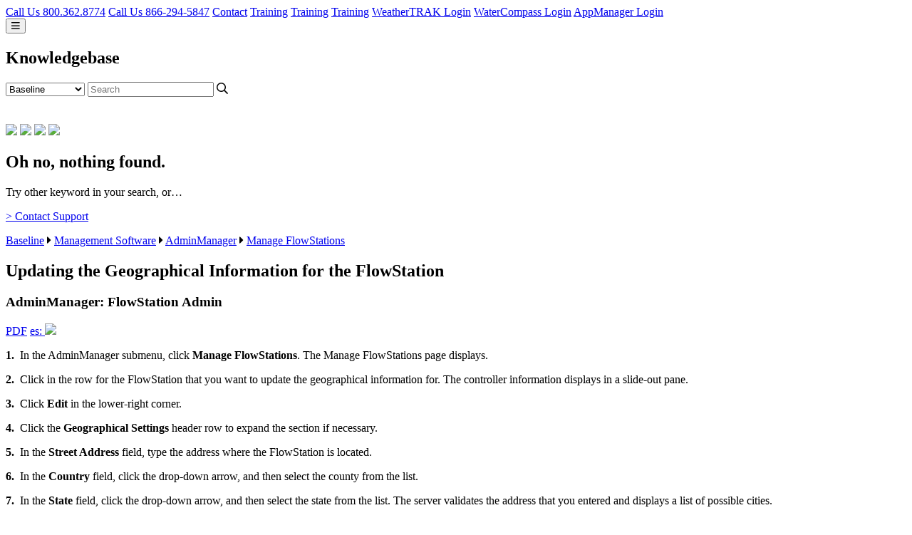

--- FILE ---
content_type: text/html; charset=utf-8
request_url: https://hydropoint.helpjuice.com/170142-manage-flowstations/updating-the-geographical-information-for-the-flowstation
body_size: 57533
content:
<!-- Powered by Helpjuice (https://www.helpjuice.com): The Ultimate Knowledge Base Solution -->
<!DOCTYPE html>
<html class="no-js" lang="en_US">
<head>

  <meta name="og:image" content="" />


    <meta http-equiv="X-UA-Compatible" content="IE=edge" />
    <meta charset="utf-8">
<script type="text/javascript">window.NREUM||(NREUM={});NREUM.info={"beacon":"bam.nr-data.net","errorBeacon":"bam.nr-data.net","licenseKey":"56aae830c8","applicationID":"15354177","transactionName":"JllXTUtXClVdF00NCwpBVVxdXwNmWgQRA0oOWFZOVV0CXl1KEQ4KEg==","queueTime":1,"applicationTime":141,"agent":""}</script>
<script type="text/javascript">(window.NREUM||(NREUM={})).init={ajax:{deny_list:["bam.nr-data.net"]},feature_flags:["soft_nav"]};(window.NREUM||(NREUM={})).loader_config={licenseKey:"56aae830c8",applicationID:"15354177",browserID:"15354210"};;/*! For license information please see nr-loader-rum-1.308.0.min.js.LICENSE.txt */
(()=>{var e,t,r={163:(e,t,r)=>{"use strict";r.d(t,{j:()=>E});var n=r(384),i=r(1741);var a=r(2555);r(860).K7.genericEvents;const s="experimental.resources",o="register",c=e=>{if(!e||"string"!=typeof e)return!1;try{document.createDocumentFragment().querySelector(e)}catch{return!1}return!0};var d=r(2614),u=r(944),l=r(8122);const f="[data-nr-mask]",g=e=>(0,l.a)(e,(()=>{const e={feature_flags:[],experimental:{allow_registered_children:!1,resources:!1},mask_selector:"*",block_selector:"[data-nr-block]",mask_input_options:{color:!1,date:!1,"datetime-local":!1,email:!1,month:!1,number:!1,range:!1,search:!1,tel:!1,text:!1,time:!1,url:!1,week:!1,textarea:!1,select:!1,password:!0}};return{ajax:{deny_list:void 0,block_internal:!0,enabled:!0,autoStart:!0},api:{get allow_registered_children(){return e.feature_flags.includes(o)||e.experimental.allow_registered_children},set allow_registered_children(t){e.experimental.allow_registered_children=t},duplicate_registered_data:!1},browser_consent_mode:{enabled:!1},distributed_tracing:{enabled:void 0,exclude_newrelic_header:void 0,cors_use_newrelic_header:void 0,cors_use_tracecontext_headers:void 0,allowed_origins:void 0},get feature_flags(){return e.feature_flags},set feature_flags(t){e.feature_flags=t},generic_events:{enabled:!0,autoStart:!0},harvest:{interval:30},jserrors:{enabled:!0,autoStart:!0},logging:{enabled:!0,autoStart:!0},metrics:{enabled:!0,autoStart:!0},obfuscate:void 0,page_action:{enabled:!0},page_view_event:{enabled:!0,autoStart:!0},page_view_timing:{enabled:!0,autoStart:!0},performance:{capture_marks:!1,capture_measures:!1,capture_detail:!0,resources:{get enabled(){return e.feature_flags.includes(s)||e.experimental.resources},set enabled(t){e.experimental.resources=t},asset_types:[],first_party_domains:[],ignore_newrelic:!0}},privacy:{cookies_enabled:!0},proxy:{assets:void 0,beacon:void 0},session:{expiresMs:d.wk,inactiveMs:d.BB},session_replay:{autoStart:!0,enabled:!1,preload:!1,sampling_rate:10,error_sampling_rate:100,collect_fonts:!1,inline_images:!1,fix_stylesheets:!0,mask_all_inputs:!0,get mask_text_selector(){return e.mask_selector},set mask_text_selector(t){c(t)?e.mask_selector="".concat(t,",").concat(f):""===t||null===t?e.mask_selector=f:(0,u.R)(5,t)},get block_class(){return"nr-block"},get ignore_class(){return"nr-ignore"},get mask_text_class(){return"nr-mask"},get block_selector(){return e.block_selector},set block_selector(t){c(t)?e.block_selector+=",".concat(t):""!==t&&(0,u.R)(6,t)},get mask_input_options(){return e.mask_input_options},set mask_input_options(t){t&&"object"==typeof t?e.mask_input_options={...t,password:!0}:(0,u.R)(7,t)}},session_trace:{enabled:!0,autoStart:!0},soft_navigations:{enabled:!0,autoStart:!0},spa:{enabled:!0,autoStart:!0},ssl:void 0,user_actions:{enabled:!0,elementAttributes:["id","className","tagName","type"]}}})());var p=r(6154),m=r(9324);let h=0;const v={buildEnv:m.F3,distMethod:m.Xs,version:m.xv,originTime:p.WN},b={consented:!1},y={appMetadata:{},get consented(){return this.session?.state?.consent||b.consented},set consented(e){b.consented=e},customTransaction:void 0,denyList:void 0,disabled:!1,harvester:void 0,isolatedBacklog:!1,isRecording:!1,loaderType:void 0,maxBytes:3e4,obfuscator:void 0,onerror:void 0,ptid:void 0,releaseIds:{},session:void 0,timeKeeper:void 0,registeredEntities:[],jsAttributesMetadata:{bytes:0},get harvestCount(){return++h}},_=e=>{const t=(0,l.a)(e,y),r=Object.keys(v).reduce((e,t)=>(e[t]={value:v[t],writable:!1,configurable:!0,enumerable:!0},e),{});return Object.defineProperties(t,r)};var w=r(5701);const x=e=>{const t=e.startsWith("http");e+="/",r.p=t?e:"https://"+e};var R=r(7836),k=r(3241);const A={accountID:void 0,trustKey:void 0,agentID:void 0,licenseKey:void 0,applicationID:void 0,xpid:void 0},S=e=>(0,l.a)(e,A),T=new Set;function E(e,t={},r,s){let{init:o,info:c,loader_config:d,runtime:u={},exposed:l=!0}=t;if(!c){const e=(0,n.pV)();o=e.init,c=e.info,d=e.loader_config}e.init=g(o||{}),e.loader_config=S(d||{}),c.jsAttributes??={},p.bv&&(c.jsAttributes.isWorker=!0),e.info=(0,a.D)(c);const f=e.init,m=[c.beacon,c.errorBeacon];T.has(e.agentIdentifier)||(f.proxy.assets&&(x(f.proxy.assets),m.push(f.proxy.assets)),f.proxy.beacon&&m.push(f.proxy.beacon),e.beacons=[...m],function(e){const t=(0,n.pV)();Object.getOwnPropertyNames(i.W.prototype).forEach(r=>{const n=i.W.prototype[r];if("function"!=typeof n||"constructor"===n)return;let a=t[r];e[r]&&!1!==e.exposed&&"micro-agent"!==e.runtime?.loaderType&&(t[r]=(...t)=>{const n=e[r](...t);return a?a(...t):n})})}(e),(0,n.US)("activatedFeatures",w.B)),u.denyList=[...f.ajax.deny_list||[],...f.ajax.block_internal?m:[]],u.ptid=e.agentIdentifier,u.loaderType=r,e.runtime=_(u),T.has(e.agentIdentifier)||(e.ee=R.ee.get(e.agentIdentifier),e.exposed=l,(0,k.W)({agentIdentifier:e.agentIdentifier,drained:!!w.B?.[e.agentIdentifier],type:"lifecycle",name:"initialize",feature:void 0,data:e.config})),T.add(e.agentIdentifier)}},384:(e,t,r)=>{"use strict";r.d(t,{NT:()=>s,US:()=>u,Zm:()=>o,bQ:()=>d,dV:()=>c,pV:()=>l});var n=r(6154),i=r(1863),a=r(1910);const s={beacon:"bam.nr-data.net",errorBeacon:"bam.nr-data.net"};function o(){return n.gm.NREUM||(n.gm.NREUM={}),void 0===n.gm.newrelic&&(n.gm.newrelic=n.gm.NREUM),n.gm.NREUM}function c(){let e=o();return e.o||(e.o={ST:n.gm.setTimeout,SI:n.gm.setImmediate||n.gm.setInterval,CT:n.gm.clearTimeout,XHR:n.gm.XMLHttpRequest,REQ:n.gm.Request,EV:n.gm.Event,PR:n.gm.Promise,MO:n.gm.MutationObserver,FETCH:n.gm.fetch,WS:n.gm.WebSocket},(0,a.i)(...Object.values(e.o))),e}function d(e,t){let r=o();r.initializedAgents??={},t.initializedAt={ms:(0,i.t)(),date:new Date},r.initializedAgents[e]=t}function u(e,t){o()[e]=t}function l(){return function(){let e=o();const t=e.info||{};e.info={beacon:s.beacon,errorBeacon:s.errorBeacon,...t}}(),function(){let e=o();const t=e.init||{};e.init={...t}}(),c(),function(){let e=o();const t=e.loader_config||{};e.loader_config={...t}}(),o()}},782:(e,t,r)=>{"use strict";r.d(t,{T:()=>n});const n=r(860).K7.pageViewTiming},860:(e,t,r)=>{"use strict";r.d(t,{$J:()=>u,K7:()=>c,P3:()=>d,XX:()=>i,Yy:()=>o,df:()=>a,qY:()=>n,v4:()=>s});const n="events",i="jserrors",a="browser/blobs",s="rum",o="browser/logs",c={ajax:"ajax",genericEvents:"generic_events",jserrors:i,logging:"logging",metrics:"metrics",pageAction:"page_action",pageViewEvent:"page_view_event",pageViewTiming:"page_view_timing",sessionReplay:"session_replay",sessionTrace:"session_trace",softNav:"soft_navigations",spa:"spa"},d={[c.pageViewEvent]:1,[c.pageViewTiming]:2,[c.metrics]:3,[c.jserrors]:4,[c.spa]:5,[c.ajax]:6,[c.sessionTrace]:7,[c.softNav]:8,[c.sessionReplay]:9,[c.logging]:10,[c.genericEvents]:11},u={[c.pageViewEvent]:s,[c.pageViewTiming]:n,[c.ajax]:n,[c.spa]:n,[c.softNav]:n,[c.metrics]:i,[c.jserrors]:i,[c.sessionTrace]:a,[c.sessionReplay]:a,[c.logging]:o,[c.genericEvents]:"ins"}},944:(e,t,r)=>{"use strict";r.d(t,{R:()=>i});var n=r(3241);function i(e,t){"function"==typeof console.debug&&(console.debug("New Relic Warning: https://github.com/newrelic/newrelic-browser-agent/blob/main/docs/warning-codes.md#".concat(e),t),(0,n.W)({agentIdentifier:null,drained:null,type:"data",name:"warn",feature:"warn",data:{code:e,secondary:t}}))}},1687:(e,t,r)=>{"use strict";r.d(t,{Ak:()=>d,Ze:()=>f,x3:()=>u});var n=r(3241),i=r(7836),a=r(3606),s=r(860),o=r(2646);const c={};function d(e,t){const r={staged:!1,priority:s.P3[t]||0};l(e),c[e].get(t)||c[e].set(t,r)}function u(e,t){e&&c[e]&&(c[e].get(t)&&c[e].delete(t),p(e,t,!1),c[e].size&&g(e))}function l(e){if(!e)throw new Error("agentIdentifier required");c[e]||(c[e]=new Map)}function f(e="",t="feature",r=!1){if(l(e),!e||!c[e].get(t)||r)return p(e,t);c[e].get(t).staged=!0,g(e)}function g(e){const t=Array.from(c[e]);t.every(([e,t])=>t.staged)&&(t.sort((e,t)=>e[1].priority-t[1].priority),t.forEach(([t])=>{c[e].delete(t),p(e,t)}))}function p(e,t,r=!0){const s=e?i.ee.get(e):i.ee,c=a.i.handlers;if(!s.aborted&&s.backlog&&c){if((0,n.W)({agentIdentifier:e,type:"lifecycle",name:"drain",feature:t}),r){const e=s.backlog[t],r=c[t];if(r){for(let t=0;e&&t<e.length;++t)m(e[t],r);Object.entries(r).forEach(([e,t])=>{Object.values(t||{}).forEach(t=>{t[0]?.on&&t[0]?.context()instanceof o.y&&t[0].on(e,t[1])})})}}s.isolatedBacklog||delete c[t],s.backlog[t]=null,s.emit("drain-"+t,[])}}function m(e,t){var r=e[1];Object.values(t[r]||{}).forEach(t=>{var r=e[0];if(t[0]===r){var n=t[1],i=e[3],a=e[2];n.apply(i,a)}})}},1738:(e,t,r)=>{"use strict";r.d(t,{U:()=>g,Y:()=>f});var n=r(3241),i=r(9908),a=r(1863),s=r(944),o=r(5701),c=r(3969),d=r(8362),u=r(860),l=r(4261);function f(e,t,r,a){const f=a||r;!f||f[e]&&f[e]!==d.d.prototype[e]||(f[e]=function(){(0,i.p)(c.xV,["API/"+e+"/called"],void 0,u.K7.metrics,r.ee),(0,n.W)({agentIdentifier:r.agentIdentifier,drained:!!o.B?.[r.agentIdentifier],type:"data",name:"api",feature:l.Pl+e,data:{}});try{return t.apply(this,arguments)}catch(e){(0,s.R)(23,e)}})}function g(e,t,r,n,s){const o=e.info;null===r?delete o.jsAttributes[t]:o.jsAttributes[t]=r,(s||null===r)&&(0,i.p)(l.Pl+n,[(0,a.t)(),t,r],void 0,"session",e.ee)}},1741:(e,t,r)=>{"use strict";r.d(t,{W:()=>a});var n=r(944),i=r(4261);class a{#e(e,...t){if(this[e]!==a.prototype[e])return this[e](...t);(0,n.R)(35,e)}addPageAction(e,t){return this.#e(i.hG,e,t)}register(e){return this.#e(i.eY,e)}recordCustomEvent(e,t){return this.#e(i.fF,e,t)}setPageViewName(e,t){return this.#e(i.Fw,e,t)}setCustomAttribute(e,t,r){return this.#e(i.cD,e,t,r)}noticeError(e,t){return this.#e(i.o5,e,t)}setUserId(e,t=!1){return this.#e(i.Dl,e,t)}setApplicationVersion(e){return this.#e(i.nb,e)}setErrorHandler(e){return this.#e(i.bt,e)}addRelease(e,t){return this.#e(i.k6,e,t)}log(e,t){return this.#e(i.$9,e,t)}start(){return this.#e(i.d3)}finished(e){return this.#e(i.BL,e)}recordReplay(){return this.#e(i.CH)}pauseReplay(){return this.#e(i.Tb)}addToTrace(e){return this.#e(i.U2,e)}setCurrentRouteName(e){return this.#e(i.PA,e)}interaction(e){return this.#e(i.dT,e)}wrapLogger(e,t,r){return this.#e(i.Wb,e,t,r)}measure(e,t){return this.#e(i.V1,e,t)}consent(e){return this.#e(i.Pv,e)}}},1863:(e,t,r)=>{"use strict";function n(){return Math.floor(performance.now())}r.d(t,{t:()=>n})},1910:(e,t,r)=>{"use strict";r.d(t,{i:()=>a});var n=r(944);const i=new Map;function a(...e){return e.every(e=>{if(i.has(e))return i.get(e);const t="function"==typeof e?e.toString():"",r=t.includes("[native code]"),a=t.includes("nrWrapper");return r||a||(0,n.R)(64,e?.name||t),i.set(e,r),r})}},2555:(e,t,r)=>{"use strict";r.d(t,{D:()=>o,f:()=>s});var n=r(384),i=r(8122);const a={beacon:n.NT.beacon,errorBeacon:n.NT.errorBeacon,licenseKey:void 0,applicationID:void 0,sa:void 0,queueTime:void 0,applicationTime:void 0,ttGuid:void 0,user:void 0,account:void 0,product:void 0,extra:void 0,jsAttributes:{},userAttributes:void 0,atts:void 0,transactionName:void 0,tNamePlain:void 0};function s(e){try{return!!e.licenseKey&&!!e.errorBeacon&&!!e.applicationID}catch(e){return!1}}const o=e=>(0,i.a)(e,a)},2614:(e,t,r)=>{"use strict";r.d(t,{BB:()=>s,H3:()=>n,g:()=>d,iL:()=>c,tS:()=>o,uh:()=>i,wk:()=>a});const n="NRBA",i="SESSION",a=144e5,s=18e5,o={STARTED:"session-started",PAUSE:"session-pause",RESET:"session-reset",RESUME:"session-resume",UPDATE:"session-update"},c={SAME_TAB:"same-tab",CROSS_TAB:"cross-tab"},d={OFF:0,FULL:1,ERROR:2}},2646:(e,t,r)=>{"use strict";r.d(t,{y:()=>n});class n{constructor(e){this.contextId=e}}},2843:(e,t,r)=>{"use strict";r.d(t,{G:()=>a,u:()=>i});var n=r(3878);function i(e,t=!1,r,i){(0,n.DD)("visibilitychange",function(){if(t)return void("hidden"===document.visibilityState&&e());e(document.visibilityState)},r,i)}function a(e,t,r){(0,n.sp)("pagehide",e,t,r)}},3241:(e,t,r)=>{"use strict";r.d(t,{W:()=>a});var n=r(6154);const i="newrelic";function a(e={}){try{n.gm.dispatchEvent(new CustomEvent(i,{detail:e}))}catch(e){}}},3606:(e,t,r)=>{"use strict";r.d(t,{i:()=>a});var n=r(9908);a.on=s;var i=a.handlers={};function a(e,t,r,a){s(a||n.d,i,e,t,r)}function s(e,t,r,i,a){a||(a="feature"),e||(e=n.d);var s=t[a]=t[a]||{};(s[r]=s[r]||[]).push([e,i])}},3878:(e,t,r)=>{"use strict";function n(e,t){return{capture:e,passive:!1,signal:t}}function i(e,t,r=!1,i){window.addEventListener(e,t,n(r,i))}function a(e,t,r=!1,i){document.addEventListener(e,t,n(r,i))}r.d(t,{DD:()=>a,jT:()=>n,sp:()=>i})},3969:(e,t,r)=>{"use strict";r.d(t,{TZ:()=>n,XG:()=>o,rs:()=>i,xV:()=>s,z_:()=>a});const n=r(860).K7.metrics,i="sm",a="cm",s="storeSupportabilityMetrics",o="storeEventMetrics"},4234:(e,t,r)=>{"use strict";r.d(t,{W:()=>a});var n=r(7836),i=r(1687);class a{constructor(e,t){this.agentIdentifier=e,this.ee=n.ee.get(e),this.featureName=t,this.blocked=!1}deregisterDrain(){(0,i.x3)(this.agentIdentifier,this.featureName)}}},4261:(e,t,r)=>{"use strict";r.d(t,{$9:()=>d,BL:()=>o,CH:()=>g,Dl:()=>_,Fw:()=>y,PA:()=>h,Pl:()=>n,Pv:()=>k,Tb:()=>l,U2:()=>a,V1:()=>R,Wb:()=>x,bt:()=>b,cD:()=>v,d3:()=>w,dT:()=>c,eY:()=>p,fF:()=>f,hG:()=>i,k6:()=>s,nb:()=>m,o5:()=>u});const n="api-",i="addPageAction",a="addToTrace",s="addRelease",o="finished",c="interaction",d="log",u="noticeError",l="pauseReplay",f="recordCustomEvent",g="recordReplay",p="register",m="setApplicationVersion",h="setCurrentRouteName",v="setCustomAttribute",b="setErrorHandler",y="setPageViewName",_="setUserId",w="start",x="wrapLogger",R="measure",k="consent"},5289:(e,t,r)=>{"use strict";r.d(t,{GG:()=>s,Qr:()=>c,sB:()=>o});var n=r(3878),i=r(6389);function a(){return"undefined"==typeof document||"complete"===document.readyState}function s(e,t){if(a())return e();const r=(0,i.J)(e),s=setInterval(()=>{a()&&(clearInterval(s),r())},500);(0,n.sp)("load",r,t)}function o(e){if(a())return e();(0,n.DD)("DOMContentLoaded",e)}function c(e){if(a())return e();(0,n.sp)("popstate",e)}},5607:(e,t,r)=>{"use strict";r.d(t,{W:()=>n});const n=(0,r(9566).bz)()},5701:(e,t,r)=>{"use strict";r.d(t,{B:()=>a,t:()=>s});var n=r(3241);const i=new Set,a={};function s(e,t){const r=t.agentIdentifier;a[r]??={},e&&"object"==typeof e&&(i.has(r)||(t.ee.emit("rumresp",[e]),a[r]=e,i.add(r),(0,n.W)({agentIdentifier:r,loaded:!0,drained:!0,type:"lifecycle",name:"load",feature:void 0,data:e})))}},6154:(e,t,r)=>{"use strict";r.d(t,{OF:()=>c,RI:()=>i,WN:()=>u,bv:()=>a,eN:()=>l,gm:()=>s,mw:()=>o,sb:()=>d});var n=r(1863);const i="undefined"!=typeof window&&!!window.document,a="undefined"!=typeof WorkerGlobalScope&&("undefined"!=typeof self&&self instanceof WorkerGlobalScope&&self.navigator instanceof WorkerNavigator||"undefined"!=typeof globalThis&&globalThis instanceof WorkerGlobalScope&&globalThis.navigator instanceof WorkerNavigator),s=i?window:"undefined"!=typeof WorkerGlobalScope&&("undefined"!=typeof self&&self instanceof WorkerGlobalScope&&self||"undefined"!=typeof globalThis&&globalThis instanceof WorkerGlobalScope&&globalThis),o=Boolean("hidden"===s?.document?.visibilityState),c=/iPad|iPhone|iPod/.test(s.navigator?.userAgent),d=c&&"undefined"==typeof SharedWorker,u=((()=>{const e=s.navigator?.userAgent?.match(/Firefox[/\s](\d+\.\d+)/);Array.isArray(e)&&e.length>=2&&e[1]})(),Date.now()-(0,n.t)()),l=()=>"undefined"!=typeof PerformanceNavigationTiming&&s?.performance?.getEntriesByType("navigation")?.[0]?.responseStart},6389:(e,t,r)=>{"use strict";function n(e,t=500,r={}){const n=r?.leading||!1;let i;return(...r)=>{n&&void 0===i&&(e.apply(this,r),i=setTimeout(()=>{i=clearTimeout(i)},t)),n||(clearTimeout(i),i=setTimeout(()=>{e.apply(this,r)},t))}}function i(e){let t=!1;return(...r)=>{t||(t=!0,e.apply(this,r))}}r.d(t,{J:()=>i,s:()=>n})},6630:(e,t,r)=>{"use strict";r.d(t,{T:()=>n});const n=r(860).K7.pageViewEvent},7699:(e,t,r)=>{"use strict";r.d(t,{It:()=>a,KC:()=>o,No:()=>i,qh:()=>s});var n=r(860);const i=16e3,a=1e6,s="SESSION_ERROR",o={[n.K7.logging]:!0,[n.K7.genericEvents]:!1,[n.K7.jserrors]:!1,[n.K7.ajax]:!1}},7836:(e,t,r)=>{"use strict";r.d(t,{P:()=>o,ee:()=>c});var n=r(384),i=r(8990),a=r(2646),s=r(5607);const o="nr@context:".concat(s.W),c=function e(t,r){var n={},s={},u={},l=!1;try{l=16===r.length&&d.initializedAgents?.[r]?.runtime.isolatedBacklog}catch(e){}var f={on:p,addEventListener:p,removeEventListener:function(e,t){var r=n[e];if(!r)return;for(var i=0;i<r.length;i++)r[i]===t&&r.splice(i,1)},emit:function(e,r,n,i,a){!1!==a&&(a=!0);if(c.aborted&&!i)return;t&&a&&t.emit(e,r,n);var o=g(n);m(e).forEach(e=>{e.apply(o,r)});var d=v()[s[e]];d&&d.push([f,e,r,o]);return o},get:h,listeners:m,context:g,buffer:function(e,t){const r=v();if(t=t||"feature",f.aborted)return;Object.entries(e||{}).forEach(([e,n])=>{s[n]=t,t in r||(r[t]=[])})},abort:function(){f._aborted=!0,Object.keys(f.backlog).forEach(e=>{delete f.backlog[e]})},isBuffering:function(e){return!!v()[s[e]]},debugId:r,backlog:l?{}:t&&"object"==typeof t.backlog?t.backlog:{},isolatedBacklog:l};return Object.defineProperty(f,"aborted",{get:()=>{let e=f._aborted||!1;return e||(t&&(e=t.aborted),e)}}),f;function g(e){return e&&e instanceof a.y?e:e?(0,i.I)(e,o,()=>new a.y(o)):new a.y(o)}function p(e,t){n[e]=m(e).concat(t)}function m(e){return n[e]||[]}function h(t){return u[t]=u[t]||e(f,t)}function v(){return f.backlog}}(void 0,"globalEE"),d=(0,n.Zm)();d.ee||(d.ee=c)},8122:(e,t,r)=>{"use strict";r.d(t,{a:()=>i});var n=r(944);function i(e,t){try{if(!e||"object"!=typeof e)return(0,n.R)(3);if(!t||"object"!=typeof t)return(0,n.R)(4);const r=Object.create(Object.getPrototypeOf(t),Object.getOwnPropertyDescriptors(t)),a=0===Object.keys(r).length?e:r;for(let s in a)if(void 0!==e[s])try{if(null===e[s]){r[s]=null;continue}Array.isArray(e[s])&&Array.isArray(t[s])?r[s]=Array.from(new Set([...e[s],...t[s]])):"object"==typeof e[s]&&"object"==typeof t[s]?r[s]=i(e[s],t[s]):r[s]=e[s]}catch(e){r[s]||(0,n.R)(1,e)}return r}catch(e){(0,n.R)(2,e)}}},8362:(e,t,r)=>{"use strict";r.d(t,{d:()=>a});var n=r(9566),i=r(1741);class a extends i.W{agentIdentifier=(0,n.LA)(16)}},8374:(e,t,r)=>{r.nc=(()=>{try{return document?.currentScript?.nonce}catch(e){}return""})()},8990:(e,t,r)=>{"use strict";r.d(t,{I:()=>i});var n=Object.prototype.hasOwnProperty;function i(e,t,r){if(n.call(e,t))return e[t];var i=r();if(Object.defineProperty&&Object.keys)try{return Object.defineProperty(e,t,{value:i,writable:!0,enumerable:!1}),i}catch(e){}return e[t]=i,i}},9324:(e,t,r)=>{"use strict";r.d(t,{F3:()=>i,Xs:()=>a,xv:()=>n});const n="1.308.0",i="PROD",a="CDN"},9566:(e,t,r)=>{"use strict";r.d(t,{LA:()=>o,bz:()=>s});var n=r(6154);const i="xxxxxxxx-xxxx-4xxx-yxxx-xxxxxxxxxxxx";function a(e,t){return e?15&e[t]:16*Math.random()|0}function s(){const e=n.gm?.crypto||n.gm?.msCrypto;let t,r=0;return e&&e.getRandomValues&&(t=e.getRandomValues(new Uint8Array(30))),i.split("").map(e=>"x"===e?a(t,r++).toString(16):"y"===e?(3&a()|8).toString(16):e).join("")}function o(e){const t=n.gm?.crypto||n.gm?.msCrypto;let r,i=0;t&&t.getRandomValues&&(r=t.getRandomValues(new Uint8Array(e)));const s=[];for(var o=0;o<e;o++)s.push(a(r,i++).toString(16));return s.join("")}},9908:(e,t,r)=>{"use strict";r.d(t,{d:()=>n,p:()=>i});var n=r(7836).ee.get("handle");function i(e,t,r,i,a){a?(a.buffer([e],i),a.emit(e,t,r)):(n.buffer([e],i),n.emit(e,t,r))}}},n={};function i(e){var t=n[e];if(void 0!==t)return t.exports;var a=n[e]={exports:{}};return r[e](a,a.exports,i),a.exports}i.m=r,i.d=(e,t)=>{for(var r in t)i.o(t,r)&&!i.o(e,r)&&Object.defineProperty(e,r,{enumerable:!0,get:t[r]})},i.f={},i.e=e=>Promise.all(Object.keys(i.f).reduce((t,r)=>(i.f[r](e,t),t),[])),i.u=e=>"nr-rum-1.308.0.min.js",i.o=(e,t)=>Object.prototype.hasOwnProperty.call(e,t),e={},t="NRBA-1.308.0.PROD:",i.l=(r,n,a,s)=>{if(e[r])e[r].push(n);else{var o,c;if(void 0!==a)for(var d=document.getElementsByTagName("script"),u=0;u<d.length;u++){var l=d[u];if(l.getAttribute("src")==r||l.getAttribute("data-webpack")==t+a){o=l;break}}if(!o){c=!0;var f={296:"sha512-+MIMDsOcckGXa1EdWHqFNv7P+JUkd5kQwCBr3KE6uCvnsBNUrdSt4a/3/L4j4TxtnaMNjHpza2/erNQbpacJQA=="};(o=document.createElement("script")).charset="utf-8",i.nc&&o.setAttribute("nonce",i.nc),o.setAttribute("data-webpack",t+a),o.src=r,0!==o.src.indexOf(window.location.origin+"/")&&(o.crossOrigin="anonymous"),f[s]&&(o.integrity=f[s])}e[r]=[n];var g=(t,n)=>{o.onerror=o.onload=null,clearTimeout(p);var i=e[r];if(delete e[r],o.parentNode&&o.parentNode.removeChild(o),i&&i.forEach(e=>e(n)),t)return t(n)},p=setTimeout(g.bind(null,void 0,{type:"timeout",target:o}),12e4);o.onerror=g.bind(null,o.onerror),o.onload=g.bind(null,o.onload),c&&document.head.appendChild(o)}},i.r=e=>{"undefined"!=typeof Symbol&&Symbol.toStringTag&&Object.defineProperty(e,Symbol.toStringTag,{value:"Module"}),Object.defineProperty(e,"__esModule",{value:!0})},i.p="https://js-agent.newrelic.com/",(()=>{var e={374:0,840:0};i.f.j=(t,r)=>{var n=i.o(e,t)?e[t]:void 0;if(0!==n)if(n)r.push(n[2]);else{var a=new Promise((r,i)=>n=e[t]=[r,i]);r.push(n[2]=a);var s=i.p+i.u(t),o=new Error;i.l(s,r=>{if(i.o(e,t)&&(0!==(n=e[t])&&(e[t]=void 0),n)){var a=r&&("load"===r.type?"missing":r.type),s=r&&r.target&&r.target.src;o.message="Loading chunk "+t+" failed: ("+a+": "+s+")",o.name="ChunkLoadError",o.type=a,o.request=s,n[1](o)}},"chunk-"+t,t)}};var t=(t,r)=>{var n,a,[s,o,c]=r,d=0;if(s.some(t=>0!==e[t])){for(n in o)i.o(o,n)&&(i.m[n]=o[n]);if(c)c(i)}for(t&&t(r);d<s.length;d++)a=s[d],i.o(e,a)&&e[a]&&e[a][0](),e[a]=0},r=self["webpackChunk:NRBA-1.308.0.PROD"]=self["webpackChunk:NRBA-1.308.0.PROD"]||[];r.forEach(t.bind(null,0)),r.push=t.bind(null,r.push.bind(r))})(),(()=>{"use strict";i(8374);var e=i(8362),t=i(860);const r=Object.values(t.K7);var n=i(163);var a=i(9908),s=i(1863),o=i(4261),c=i(1738);var d=i(1687),u=i(4234),l=i(5289),f=i(6154),g=i(944),p=i(384);const m=e=>f.RI&&!0===e?.privacy.cookies_enabled;function h(e){return!!(0,p.dV)().o.MO&&m(e)&&!0===e?.session_trace.enabled}var v=i(6389),b=i(7699);class y extends u.W{constructor(e,t){super(e.agentIdentifier,t),this.agentRef=e,this.abortHandler=void 0,this.featAggregate=void 0,this.loadedSuccessfully=void 0,this.onAggregateImported=new Promise(e=>{this.loadedSuccessfully=e}),this.deferred=Promise.resolve(),!1===e.init[this.featureName].autoStart?this.deferred=new Promise((t,r)=>{this.ee.on("manual-start-all",(0,v.J)(()=>{(0,d.Ak)(e.agentIdentifier,this.featureName),t()}))}):(0,d.Ak)(e.agentIdentifier,t)}importAggregator(e,t,r={}){if(this.featAggregate)return;const n=async()=>{let n;await this.deferred;try{if(m(e.init)){const{setupAgentSession:t}=await i.e(296).then(i.bind(i,3305));n=t(e)}}catch(e){(0,g.R)(20,e),this.ee.emit("internal-error",[e]),(0,a.p)(b.qh,[e],void 0,this.featureName,this.ee)}try{if(!this.#t(this.featureName,n,e.init))return(0,d.Ze)(this.agentIdentifier,this.featureName),void this.loadedSuccessfully(!1);const{Aggregate:i}=await t();this.featAggregate=new i(e,r),e.runtime.harvester.initializedAggregates.push(this.featAggregate),this.loadedSuccessfully(!0)}catch(e){(0,g.R)(34,e),this.abortHandler?.(),(0,d.Ze)(this.agentIdentifier,this.featureName,!0),this.loadedSuccessfully(!1),this.ee&&this.ee.abort()}};f.RI?(0,l.GG)(()=>n(),!0):n()}#t(e,r,n){if(this.blocked)return!1;switch(e){case t.K7.sessionReplay:return h(n)&&!!r;case t.K7.sessionTrace:return!!r;default:return!0}}}var _=i(6630),w=i(2614),x=i(3241);class R extends y{static featureName=_.T;constructor(e){var t;super(e,_.T),this.setupInspectionEvents(e.agentIdentifier),t=e,(0,c.Y)(o.Fw,function(e,r){"string"==typeof e&&("/"!==e.charAt(0)&&(e="/"+e),t.runtime.customTransaction=(r||"http://custom.transaction")+e,(0,a.p)(o.Pl+o.Fw,[(0,s.t)()],void 0,void 0,t.ee))},t),this.importAggregator(e,()=>i.e(296).then(i.bind(i,3943)))}setupInspectionEvents(e){const t=(t,r)=>{t&&(0,x.W)({agentIdentifier:e,timeStamp:t.timeStamp,loaded:"complete"===t.target.readyState,type:"window",name:r,data:t.target.location+""})};(0,l.sB)(e=>{t(e,"DOMContentLoaded")}),(0,l.GG)(e=>{t(e,"load")}),(0,l.Qr)(e=>{t(e,"navigate")}),this.ee.on(w.tS.UPDATE,(t,r)=>{(0,x.W)({agentIdentifier:e,type:"lifecycle",name:"session",data:r})})}}class k extends e.d{constructor(e){var t;(super(),f.gm)?(this.features={},(0,p.bQ)(this.agentIdentifier,this),this.desiredFeatures=new Set(e.features||[]),this.desiredFeatures.add(R),(0,n.j)(this,e,e.loaderType||"agent"),t=this,(0,c.Y)(o.cD,function(e,r,n=!1){if("string"==typeof e){if(["string","number","boolean"].includes(typeof r)||null===r)return(0,c.U)(t,e,r,o.cD,n);(0,g.R)(40,typeof r)}else(0,g.R)(39,typeof e)},t),function(e){(0,c.Y)(o.Dl,function(t,r=!1){if("string"!=typeof t&&null!==t)return void(0,g.R)(41,typeof t);const n=e.info.jsAttributes["enduser.id"];r&&null!=n&&n!==t?(0,a.p)(o.Pl+"setUserIdAndResetSession",[t],void 0,"session",e.ee):(0,c.U)(e,"enduser.id",t,o.Dl,!0)},e)}(this),function(e){(0,c.Y)(o.nb,function(t){if("string"==typeof t||null===t)return(0,c.U)(e,"application.version",t,o.nb,!1);(0,g.R)(42,typeof t)},e)}(this),function(e){(0,c.Y)(o.d3,function(){e.ee.emit("manual-start-all")},e)}(this),function(e){(0,c.Y)(o.Pv,function(t=!0){if("boolean"==typeof t){if((0,a.p)(o.Pl+o.Pv,[t],void 0,"session",e.ee),e.runtime.consented=t,t){const t=e.features.page_view_event;t.onAggregateImported.then(e=>{const r=t.featAggregate;e&&!r.sentRum&&r.sendRum()})}}else(0,g.R)(65,typeof t)},e)}(this),this.run()):(0,g.R)(21)}get config(){return{info:this.info,init:this.init,loader_config:this.loader_config,runtime:this.runtime}}get api(){return this}run(){try{const e=function(e){const t={};return r.forEach(r=>{t[r]=!!e[r]?.enabled}),t}(this.init),n=[...this.desiredFeatures];n.sort((e,r)=>t.P3[e.featureName]-t.P3[r.featureName]),n.forEach(r=>{if(!e[r.featureName]&&r.featureName!==t.K7.pageViewEvent)return;if(r.featureName===t.K7.spa)return void(0,g.R)(67);const n=function(e){switch(e){case t.K7.ajax:return[t.K7.jserrors];case t.K7.sessionTrace:return[t.K7.ajax,t.K7.pageViewEvent];case t.K7.sessionReplay:return[t.K7.sessionTrace];case t.K7.pageViewTiming:return[t.K7.pageViewEvent];default:return[]}}(r.featureName).filter(e=>!(e in this.features));n.length>0&&(0,g.R)(36,{targetFeature:r.featureName,missingDependencies:n}),this.features[r.featureName]=new r(this)})}catch(e){(0,g.R)(22,e);for(const e in this.features)this.features[e].abortHandler?.();const t=(0,p.Zm)();delete t.initializedAgents[this.agentIdentifier]?.features,delete this.sharedAggregator;return t.ee.get(this.agentIdentifier).abort(),!1}}}var A=i(2843),S=i(782);class T extends y{static featureName=S.T;constructor(e){super(e,S.T),f.RI&&((0,A.u)(()=>(0,a.p)("docHidden",[(0,s.t)()],void 0,S.T,this.ee),!0),(0,A.G)(()=>(0,a.p)("winPagehide",[(0,s.t)()],void 0,S.T,this.ee)),this.importAggregator(e,()=>i.e(296).then(i.bind(i,2117))))}}var E=i(3969);class I extends y{static featureName=E.TZ;constructor(e){super(e,E.TZ),f.RI&&document.addEventListener("securitypolicyviolation",e=>{(0,a.p)(E.xV,["Generic/CSPViolation/Detected"],void 0,this.featureName,this.ee)}),this.importAggregator(e,()=>i.e(296).then(i.bind(i,9623)))}}new k({features:[R,T,I],loaderType:"lite"})})()})();</script>
    <!--[if IE]><meta http-equiv="X-UA-Compatible" content="IE=edge"><![endif]-->
    <meta name="viewport" content="width=device-width,initial-scale=1.0,user-scalable=no" />
    
    
        <title>Updating the Geographical Information for the FlowStation - HydroPoint</title>
    
  
    
        <meta name="description" content="1.  In the AdminManager submenu, click Manage FlowStations. The Manage FlowStations page displays. 2.  Click in the row for the FlowStation that you want t" />
        
        <!-- Facebook Open Graph data -->
        <meta property="og:title" content="Updating the Geographical Information for the FlowStation" />
        <meta property="og:type" content="website" />
        <meta property="og:url" content="https://hydropoint.helpjuice.com/170142-manage-flowstations/updating-the-geographical-information-for-the-flowstation" />
        
        <meta property="og:description" content="1.  In the AdminManager submenu, click Manage FlowStations. The Manage FlowStations page displays. 2.  Click in the row for the FlowStation that you want t" />
        <meta property="og:site_name" content="HydroPoint" />
        
        <!-- Twitter Card data -->
        <meta name="twitter:card" content="summary_large_image">
        <meta name="twitter:title" content="Updating the Geographical Information for the FlowStation">
        <meta name="twitter:description" content="1.  In the AdminManager submenu, click Manage FlowStations. The Manage FlowStations page displays. 2.  Click in the row for the FlowStation that you want t">
        <meta name="twitter:image:src" content="">
        
    
    
    <link href="https://cdnjs.cloudflare.com/ajax/libs/flexboxgrid/6.3.1/flexboxgrid.min.css" rel="stylesheet" />
    <link href="https://s3.amazonaws.com/assets.helpjuice.com/fontawesome/css/all.min.css" rel="stylesheet" />
    <link href="https://helpjuice-static.s3.amazonaws.com/assets.helpjuice.com/country-flags/flags.min.css" rel="stylesheet" />
    <link href="https://fonts.googleapis.com/css2?family=Work+Sans:ital,wght@0,100;0,200;0,300;0,400;0,500;0,600;0,700;0,800;0,900;1,100;1,200;1,300;1,400;1,500;1,600;1,700;1,800;1,900&display=swap" rel="stylesheet">
    
    <link href="/feedbacks.css" rel="stylesheet" />
    <script src="/feedbacks.js" defer></script>
    <link rel="stylesheet" href="/knowledgebase.css">
    <script src="/knowledgebase.js" defer></script>
          
    <link href="https://static.helpjuice.com/helpjuice_production/uploads/account/9133/main_css_9133-955f1c4f4a80bf400421b213fab33e9013ca4ac634cc1df5516608fafa14218a.css" media="all" rel="stylesheet" />

    
    <script src="https://code.jquery.com/jquery-3.3.1.min.js" integrity="sha256-FgpCb/KJQlLNfOu91ta32o/NMZxltwRo8QtmkMRdAu8=" crossorigin="anonymous"></script>
    
    
    
    
    
    
    
    <script>var questionCodename = "updating-the-geographical-information-for-the-flowstation";</script>
    
    
<meta name="question-id" content="928163"><meta name="category-id" content="170142"><meta name="flow-id" content=""><meta name="recaptcha-site-key" content="6LcpGLYjAAAAAJtaowP1_pw6R12eDC592EcvHBJa"><meta name="require-contact-captcha" content="false"><meta name="current-language" content="en_US"><meta name="knowledge-base-url" content="https://hydropoint.helpjuice.com/"><meta name="current-user-id" content=""><meta name="ignore-users-analytics" content="true"><meta name="reading-timeout" content="10000"><meta name="account-subdirectory-prefix" content=""><meta name="current-account-id" content="9133"><meta name="account-subdomain" content="hydropoint"><meta name="helpjuice-knowledge-base-url" content="https://hydropoint.helpjuice.com/"><meta name="swifty-voice-call-enabled" content="true"><meta name="voice-connector-enabled" content="true"></head>
<body class="question_page baseline">

    
    
    <!--START_COMPONENT_CONTACT_INFO_HEADER-->
<div class="custom-top" data-helpjuice-component="Contact Info Header" data-helpjuice-element="Container" data-helpjuice-attributes="visibility,background">
        <a href="tel:800.362.8774" class="phone baseline-hide" data-helpjuice-element="Custom Top Phone Link" data-helpjuice-attributes="visibility,font_size,color,link,text">Call Us 800.362.8774</a>
        <a href="tel:866-294-5847" class="phone baseline-only" data-helpjuice-element="Top Bar Phone Number Link" data-helpjuice-attributes="visibility,font_size,color,link,text">Call Us 866-294-5847</a>
        
        <a href="https://www.hydropoint.com/contact-us/" data-helpjuice-element="Custom Top Contact Link" data-helpjuice-attributes="visibility,font_size,color,link,text">Contact</a>
        <a href="https://hydropoint.learnupon.com/store" class="weathertrak-only" data-helpjuice-element="Weather Trak Training Link" data-helpjuice-attributes="visibility,font_size,color,link,text">Training</a>
        <a href="https://baseline.learnupon.com/store" class="watercompass-only" data-helpjuice-element="Custom Top Training Link" data-helpjuice-attributes="visibility,font_size,color,link,text">Training</a>
        <a href="https://www.hydropoint.com/baseline/resources/training/" class="baseline-only" data-helpjuice-element="Custom Top Training Link1" data-helpjuice-attributes="visibility,font_size,color,link,text">Training</a>
        <a href="https://www.weathertrak.net/" class="weathertrak-only" data-helpjuice-element="Custom Top Weather Trak Link" data-helpjuice-attributes="visibility,font_size,color,link,text">WeatherTRAK Login</a>
        <a href="https://www.watercompass.net/" class="watercompass-only" data-helpjuice-element="Water Compass Login Link" data-helpjuice-attributes="visibility,font_size,color,link,text">WaterCompass Login</a>
        <a href="https://baselineapps.net/" class="baseline-only" data-helpjuice-element="Custom Top App Manager Login Link" data-helpjuice-attributes="visibility,font_size,color,link,text">AppManager Login</a>
    </div>
<!--END_COMPONENT_CONTACT_INFO_HEADER-->
    
    
        <!--START_COMPONENT_KNOWLEDGEBASE_HEADER_SECTION-->
<div class="custom-header" data-helpjuice-component="Knowledgebase Header Section" data-helpjuice-element="Container" data-helpjuice-attributes="visibility,background">
            <button class="mobile_menu_toggle" data-helpjuice-element="Custom Header Mobile Menu Toggle" data-helpjuice-attributes="font_size,color"><i class="far fa-bars" data-helpjuice-element="Mobile Menu Toggle Icon" data-helpjuice-attributes="color,font_size"></i></button>
            <div class="wrapper" data-helpjuice-element="Knowledgebase Category Wrapper" data-helpjuice-attributes="visibility,background">
                <h1 data-helpjuice-element="Custom Header Title" data-helpjuice-attributes="font_size,color"><a href="/baseline" class="" data-helpjuice-element="Header Title Link" data-helpjuice-attributes="visibility,font_size,color,link"></a></h1>
                <h2 data-helpjuice-element="Custom Header Knowledgebase Title" data-helpjuice-attributes="font_size,color,text">Knowledgebase</h2>
                <form class="search-form" autocomplete="off">
                    <select name="category-select" id="category-select">
                        
                            
                                <option value="169498">WeatherTRAK</option>
                            
                                <option value="170030" selected>Baseline</option>
                            
                                <option value="170032">WaterCompass</option>
                            
                                <option value="357923">ProServices</option>
                            
                                <option value="1081328">Getting Started</option>
                            
                        
                    </select>
                    <input id="search" type="text" placeholder="Search" autocomplete="off" data-helpjuice-element="Header Search Input" data-helpjuice-attributes="placeholder,font_size,color">
                    <i class="far fa-search"></i>
                </form>
            </div>
        </div>
<!--END_COMPONENT_KNOWLEDGEBASE_HEADER_SECTION-->
    
    
    <!--START_COMPONENT_EMPTY_SEARCH_RESULTS_MESSAGE-->
<div id="search_results" data-helpjuice-component="Empty Search Results Message" data-helpjuice-element="Container" data-helpjuice-attributes="visibility,background">
        <div class="wrapper" data-helpjuice-element="Search Results Empty State Wrapper" data-helpjuice-attributes="visibility,background">
            <div class="page_title" data-helpjuice-element="Search Results Page Title" data-helpjuice-attributes="visibility,background">
                <div data-helpjuice-element="Search Results Page Title Wrapper" data-helpjuice-attributes="visibility,background">
                    <h1 data-helpjuice-element="Search Results Page Title1" data-helpjuice-attributes="font_size,color"></h1>
                </div>
            </div>
            <div id="results" data-helpjuice-element="Search Results Wrapper" data-helpjuice-attributes="visibility,background">
                <div class="grid grid_is_centered page_is_list" data-helpjuice-element="Search Results Centered Grid" data-helpjuice-attributes="visibility,background">
                    <div class="grid_item page_content" data-helpjuice-element="Search Results Content Item" data-helpjuice-attributes="visibility,background">
                        <ul class="list search-results" data-helpjuice-element="Search Results List" data-helpjuice-attributes="visibility"></ul>
                        <div class="show_all_results" style="display: none" data-helpjuice-element="Show All Search Results Button" data-helpjuice-attributes="visibility,background"></div>
                    </div>
                </div>
            </div>
            <div class="hidden" id="no-results" data-helpjuice-element="Search Results Empty Message" data-helpjuice-attributes="visibility,background">
                <div class="no-results-wrap js_equalise_is_landing" data-helpjuice-element="Search Results Empty Message Wrapper" data-helpjuice-attributes="visibility,background">
                    <!-- if no results found => show contact form -->
                    <div class="contact_form" data-helpjuice-element="No Results Contact Support Form" data-helpjuice-attributes="visibility,background">
                        <img src="https://static.helpjuice.com/helpjuice_production/uploads/upload/image/9133/1245105/question_mark_baseline.svg" class="baseline-only" data-helpjuice-element="No Results Contact Form Image" data-helpjuice-attributes="image,visibility">
                        <img src="https://static.helpjuice.com/helpjuice_production/uploads/upload/image/9133/1245111/question_mark_weathertrak.svg" class="weathertrak-only" data-helpjuice-element="No Results Weather Trak Image" data-helpjuice-attributes="image,visibility">
                        <img src="https://static.helpjuice.com/helpjuice_production/uploads/upload/image/9133/1245110/question_mark_eatercompass.svg" class="watercompass-only" data-helpjuice-element="No Results Water Compass Image" data-helpjuice-attributes="image,visibility">
                        <img src="https://static.helpjuice.com/helpjuice_production/uploads/upload/image/9133/1245115/question_mark_hydropoint.svg" class="hydropoint-only" data-helpjuice-element="No Results Hydropoint Image" data-helpjuice-attributes="image,visibility">
                        <h2 data-helpjuice-element="No Search Results Heading" data-helpjuice-attributes="font_size,color,text">Oh no, nothing found.</h2>
                        <p data-helpjuice-element="No Results Search Suggestion" data-helpjuice-attributes="font_size,color,text">Try other keyword in your search, or…</p>
                        <p data-helpjuice-element="No Results Contact Support Text" data-helpjuice-attributes="font_size,color"><a href="/contact-us?autofill=Baseline" class="btn" data-helpjuice-element="Contact Support Button" data-helpjuice-attributes="visibility,font_size,color,link,text">&gt; Contact Support</a></p>
                    </div>
                </div>
            </div>
        </div>
    </div>
<!--END_COMPONENT_EMPTY_SEARCH_RESULTS_MESSAGE-->
    
    <main id="main-content">
        <div class="content_for_layout">
            <!--START_COMPONENT_ARTICLE_FEEDBACK_WRAPPER-->
<div class="wrapper" data-helpjuice-component="Article Feedback Wrapper" data-helpjuice-element="Container" data-helpjuice-attributes="visibility,background">
    <div class="breadcrumbs" data-helpjuice-element="Wrapper Breadcrumbs Navigation" data-helpjuice-attributes="visibility,background">
        
            
                
                <a href="/baseline" data-helpjuice-element="Breadcrumb Link" data-helpjuice-attributes="visibility,font_size,color">Baseline</a>
            
                <i class="fas fa-caret-right" data-helpjuice-element="Breadcrumb Navigation Icon" data-helpjuice-attributes="color,font_size"></i>
                <a href="/baseline-management-software" data-helpjuice-element="Breadcrumb Link" data-helpjuice-attributes="visibility,font_size,color">Management Software</a>
            
                <i class="fas fa-caret-right" data-helpjuice-element="Breadcrumb Navigation Icon" data-helpjuice-attributes="color,font_size"></i>
                <a href="/170121-adminmanager" data-helpjuice-element="Breadcrumb Link" data-helpjuice-attributes="visibility,font_size,color">AdminManager</a>
            
                <i class="fas fa-caret-right" data-helpjuice-element="Breadcrumb Navigation Icon" data-helpjuice-attributes="color,font_size"></i>
                <a href="/170142-manage-flowstations" data-helpjuice-element="Breadcrumb Link" data-helpjuice-attributes="visibility,font_size,color">Manage FlowStations</a>
            
        
    </div>

    <article class="article" data-controller="feedbacks" data-feedbacks-load-form-value="/admin/feedbacks/comments/new?question_id=928163" data-helpjuice-element="Support Article Content" data-helpjuice-attributes="font_size,color">
        
        <header data-helpjuice-element="Article Header Wrapper" data-helpjuice-attributes="font_size,color">
            <div class="title" data-helpjuice-element="Article Header Title" data-helpjuice-attributes="visibility,background">
                <h1 data-helpjuice-element="Article Header Title1" data-helpjuice-attributes="font_size,color">Updating the Geographical Information for the FlowStation</h1>
                
                    <h3 data-helpjuice-element="Article Header Title2" data-helpjuice-attributes="font_size,color">AdminManager: FlowStation Admin</h3>
                
                <a href="javascript:print();" class="to_pdf" data-helpjuice-element="Article Header Pdf Link" data-helpjuice-attributes="visibility,font_size,color,link,text">PDF</a>
                
                    <a 
                        href="/es_MX/updating-the-geographical-information-for-the-flowstation"
                        class="to_spanish" 
                        data-helpjuice-element="Spanish Language Link" 
                        data-helpjuice-attributes="visibility,font_size,color"
                    >
                        es: <img 
                            src="https://static.helpjuice.com/helpjuice_production/uploads/upload/image/9133/1268524/spanish.svg" 
                            data-helpjuice-element="Spanish Language Icon" 
                            data-helpjuice-attributes="image,visibility"
                        >
                    </a>
                
            </div>
        </header>
        
        <div class="fr-view" data-id="170030" data-action="mouseup->feedbacks#update" data-helpjuice-element="Article Table Of Contents" data-helpjuice-attributes="visibility,background">
            

            <div class="helpjuice-article-body-content helpjuice-editor-content"><p><strong>1.</strong>  In the AdminManager submenu, click <strong>Manage FlowStations</strong>. The Manage FlowStations page displays.</p><p class="currently-active"><strong>2.</strong>  Click in the row for the FlowStation that you want to update the geographical information for. The controller information displays in a slide-out pane.</p><p><strong>3.</strong>  Click <strong>Edit</strong> in the lower-right corner.</p><p><strong>4.</strong>  Click the <strong>Geographical Settings</strong> header row to expand the section if necessary.</p><p><strong>5.</strong>  In the <strong>Street Address </strong>field, type the address where the FlowStation is located.</p><p><strong>6.</strong>  In the <strong>Country</strong> field, click the drop-down arrow, and then select the county from the list.</p><p><strong>7.</strong>  In the <strong>State</strong> field, click the drop-down arrow, and then select the state from the list. The server validates the address that you entered and displays a list of possible cities.</p><p><strong>8.</strong>  Either type the city name or select it from the list that displays.</p><p><strong>9.</strong>  In the <strong>Zip Code</strong> field, type the zip code for the address where the FlowStation is located</p><p><strong>10.</strong>  Click <strong>Save</strong>.</p></div>
        </div>
        
        <ul class="tags" data-helpjuice-element="Article Tags List" data-helpjuice-attributes="visibility">
            
        </ul>
        
        <footer data-helpjuice-element="Article Feedback Footer" data-helpjuice-attributes="font_size,color">
            <div class="left" data-helpjuice-element="Article Feedback Prompt" data-helpjuice-attributes="visibility,background">
                <p data-helpjuice-element="Article Feedback Prompt1" data-helpjuice-attributes="font_size,color,text">Was this article helpful?</p>
                <form accept-charset="UTF-8" action="/questions/928163/feedbacks" class="new_feedback" id="new_feedback" method="post" data-helpjuice-element="Feedback Submission Form" data-helpjuice-attributes="font_size,color">
                    <input name="authenticity_token" type="hidden" value="W7fIKyhlMGSYY6ZpNZ0EjAuXfvwpXGjx8KK7p9liJk0=" style="display: none">
                    <input id="feedback_score" name="feedback[score]" type="hidden" value="0" style="display: none">
                    <a id="yes" class="response feedback" data-helpjuice-element="Feedback Response Yes Button" data-helpjuice-attributes="visibility,font_size,color,link">
                        <div class="thumb-up" data-helpjuice-element="Feedback Thumb Up Button" data-helpjuice-attributes="visibility,background"><img src="https://static.helpjuice.com/helpjuice_production/uploads/upload/image/9133/1208283/thumbs-up.svg" data-helpjuice-element="Feedback Thumb Up Icon" data-helpjuice-attributes="image,visibility"></div>
                    </a>
                    <a id="no" class="response feedback" data-helpjuice-element="Feedback Response Link" data-helpjuice-attributes="visibility,font_size,color,link">
                        <div class="thumb-down" data-helpjuice-element="Feedback Negative Reaction Button" data-helpjuice-attributes="visibility,background"><img src="https://static.helpjuice.com/helpjuice_production/uploads/upload/image/9133/1208285/thumbs-down.svg" data-helpjuice-element="Feedback Negative Response Icon" data-helpjuice-attributes="image,visibility"></div>
                    </a>
                    <!--<p>0 out of <span>0</span> found this helpful.</p>-->
                </form>
                <a class="enable-feedback" data-action="click->feedbacks#showFeedbackForm"><i class="far fa-comment-alt-check" data-helpjuice-element="Write Feedback Icon" data-helpjuice-attributes="font_size,color,visibility"></i><span data-helpjuice-element="Write Feedback Text" data-helpjuice-attributes="text,font_size,color">Give feedback about this article</span></a>
            </div>
            <div class="right" data-helpjuice-element="Support Contact Prompt" data-helpjuice-attributes="visibility,background">
                <p data-helpjuice-element="Footer Right Text Prompt" data-helpjuice-attributes="font_size,color,text">Can’t find what you’re looking for?</p>
                <a class="button" href="/contact-us?autofill=" data-helpjuice-element="Article Footer Support Button" data-helpjuice-attributes="visibility,font_size,color,link,text">&gt; Contact Support</a>
            </div>
        </footer>
    </article>
        
    <div class="custom_grid" data-helpjuice-element="Related Articles Grid" data-helpjuice-attributes="visibility,background">
        <div class="col full" data-helpjuice-element="Related Articles Column" data-helpjuice-attributes="visibility,background">
            <div class="widget" data-helpjuice-element="Related Articles Widget" data-helpjuice-attributes="visibility,background">
                <h2 data-helpjuice-element="Related Articles Header" data-helpjuice-attributes="font_size,color,text">Related Articles</h2>
                <ul data-helpjuice-element="Widget Item List" data-helpjuice-attributes="visibility">
                    
                        <li>
                            <a href="/en_US/170142-manage-flowstations/updating-the-flowstation-firmware" data-helpjuice-element="Widget List Item Link" data-helpjuice-attributes="visibility,font_size,color">
                                <h3 data-helpjuice-element="Widget Link Title" data-helpjuice-attributes="font_size,color"><span data-helpjuice-element="Widget Title Span" data-helpjuice-attributes="font_size,color">Updating the FlowStation Firmware</span><label data-helpjuice-element="Widget Link Label" data-helpjuice-attributes="font_size,color">Baseline</label></h3>
                                <h5 data-helpjuice-element="Product List Item Title" data-helpjuice-attributes="font_size,color">AdminManager: FlowStation Admin</h5>
                                <p data-helpjuice-element="Widget Link Description" data-helpjuice-attributes="font_size,color">When a FlowStation is connected to the AppManager server, the...</p>
                            </a>
                        </li>
                    
                        <li>
                            <a href="/en_US/170142-manage-flowstations/assigning-the-flowstation-to-a-different-site" data-helpjuice-element="Widget List Item Link" data-helpjuice-attributes="visibility,font_size,color">
                                <h3 data-helpjuice-element="Widget Link Title" data-helpjuice-attributes="font_size,color"><span data-helpjuice-element="Widget Title Span" data-helpjuice-attributes="font_size,color">Assigning the FlowStation to a Different Site</span><label data-helpjuice-element="Widget Link Label" data-helpjuice-attributes="font_size,color">Baseline</label></h3>
                                <h5 data-helpjuice-element="Product List Item Title" data-helpjuice-attributes="font_size,color">AdminManager: FlowStation Admin</h5>
                                <p data-helpjuice-element="Widget Link Description" data-helpjuice-attributes="font_size,color">If you have more than one site under your company,...</p>
                            </a>
                        </li>
                    
                        <li>
                            <a href="/en_US/170142-manage-flowstations/backing-up-flowstation-programming" data-helpjuice-element="Widget List Item Link" data-helpjuice-attributes="visibility,font_size,color">
                                <h3 data-helpjuice-element="Widget Link Title" data-helpjuice-attributes="font_size,color"><span data-helpjuice-element="Widget Title Span" data-helpjuice-attributes="font_size,color">Backing-Up FlowStation Programming</span><label data-helpjuice-element="Widget Link Label" data-helpjuice-attributes="font_size,color">Baseline</label></h3>
                                <h5 data-helpjuice-element="Product List Item Title" data-helpjuice-attributes="font_size,color">AdminManager: FlowStation Admin</h5>
                                <p data-helpjuice-element="Widget Link Description" data-helpjuice-attributes="font_size,color">A backup of FlowStation programming occurs automatically on a weekly...</p>
                            </a>
                        </li>
                    
                        <li>
                            <a href="/en_US/170144-manage-basestation-3200s/928162-downloading-report-files" data-helpjuice-element="Widget List Item Link" data-helpjuice-attributes="visibility,font_size,color">
                                <h3 data-helpjuice-element="Widget Link Title" data-helpjuice-attributes="font_size,color"><span data-helpjuice-element="Widget Title Span" data-helpjuice-attributes="font_size,color">Downloading Report Files</span><label data-helpjuice-element="Widget Link Label" data-helpjuice-attributes="font_size,color">Baseline</label></h3>
                                <h5 data-helpjuice-element="Product List Item Title" data-helpjuice-attributes="font_size,color">AdminManager: BaseStation 3200 Admin</h5>
                                <p data-helpjuice-element="Widget Link Description" data-helpjuice-attributes="font_size,color">Reports are available for program summaries, monthly event files, and...</p>
                            </a>
                        </li>
                    
                </ul>
            </div>
        </div>
    </div>
    

</div>
<!--END_COMPONENT_ARTICLE_FEEDBACK_WRAPPER-->
        </div>
    </main>
    
    <!--START_COMPONENT_WAVE_CONTAINER-->
    <div class="wave" data-helpjuice-component="Wave Container" data-helpjuice-element="Container" data-helpjuice-attributes="visibility,background"></div>
    <!--END_COMPONENT_WAVE_CONTAINER-->
    <!--START_COMPONENT_SITE_FOOTER_POLICIES-->
    <footer class="footer" data-helpjuice-component="Site Footer Policies" data-helpjuice-element="Container" data-helpjuice-attributes="background">
        <div class="wrapper" data-helpjuice-element="Footer Policy Links Wrapper" data-helpjuice-attributes="visibility,background">
            <img src="https://static.helpjuice.com/helpjuice_production/uploads/template/brand_image/9133/13219/HydroPoint.png" data-helpjuice-element="Footer Logo Image" data-helpjuice-attributes="image,visibility">
            <span data-helpjuice-element="Footer Policy Links" data-helpjuice-attributes="font_size,color,text"><a href="#" data-helpjuice-element="Footer Hydro Point Copyright Link" data-helpjuice-attributes="visibility,font_size,color,link">©2026 HydroPoint Data Systems</a>|<a href="#" data-helpjuice-element="Footer Privacy Policy Link" data-helpjuice-attributes="visibility,font_size,color,link,text">Privacy Policy</a>|<a href="#" data-helpjuice-element="Footer Accessibility Policy Link" data-helpjuice-attributes="visibility,font_size,color,link,text">Accessibility Policy</a></span>
        </div>
    </footer>
    <!--END_COMPONENT_SITE_FOOTER_POLICIES-->
    
    <script defer type="text/javascript" src="//cdnjs.cloudflare.com/ajax/libs/jquery.selection/1.0.1/jquery.selection.min.js"></script>
    <script defer src="https://cdnjs.cloudflare.com/ajax/libs/blueimp-md5/2.10.0/js/md5.min.js"></script>
    
    <!-- To show URLs in iframe -->
    <script src="https://static.helpjuice.com/assets/template-ac5762484172e351a5f18410317060e84937bca7ebf92c7f499fc688f7706db6.js"></script>
    <script defer src='/assets/easyxdm/easyxdm.min.js'></script>
    <script defer src='/assets/questions_widget.js'></script>

    <!-- Helpjuice JavaScript files -->
    <script src="https://static.helpjuice.com/assets/knowledge/responsivemenu-86a17116950142b41426c04b0f042c7bcdf0519b7f4e7a9fe1e9d67b48f9b46b.js"></script>
    <script src="https://static.helpjuice.com/assets/jquery.typewatch-14c782b50fde070c995ed3582b19df3e16cd2bf989f259f7b82121913d6b7210.js"></script>
    <script src="https://static.helpjuice.com/assets/knowledge/questions-5f7c86b585e58e01f6b6cb825fcb20b7c719be6b7aaa7b9f1f27cc29c5ae68c2.js"></script>
    <script src="https://static.helpjuice.com/assets/knowledge/contactform-393ba587d203d199f34f03466f29c99af7d0cc9eb653a05c60d4977502eb9e89.js"></script>
    <script src="https://static.helpjuice.com/assets/knowledge/follow_unfollow-0de54e775b4e5390a7dc74bfe49c89805ed38cd21e1907e00ac897803e04e987.js"></script>
    <script src="https://static.helpjuice.com/assets/knowledge/decision_trees-ab5fc72b8dc6f02b58a0ab4bd3cd074a7d879215719c6505d1dd45df0bc112e6.js"></script>
    <script src="https://static.helpjuice.com/assets/knowledge/glossary_article-a1bfc345e3d355d6a13e211dbf6a94d81368263e2d441ada8c4743df1764871e.js"></script>
    <script src="https://static.helpjuice.com/helpjuice_production/uploads/account/9133/main_js_9133-258687924d824fca2634a686ebfb3b20f338803396e32a5cd1cd6719944a3029.js"></script>
    <!-- End of Helpjuice JavaScript files -->
    
    <div class="glossary-modal" style="display: none;">
        <header>
            <h3 id="glossary-term-expression" class="term-expression"></h3>
            
        </header>
        <div class="body"><p id="glossary-term-definition" class="term-definition"></p></div>
        <footer>
            <h4>Definition by <a id="glossary-term-author-link" href="#">Author</a></h4>
            <a id="upvote-glossary-term" class="term-feedback">
                <div class="thumb-up"><i class="fas fa-thumbs-up"></i><span id="positive-votes">0</span></div>
            </a>
            <a id="downvote-glossary-term" class="term-feedback">
                <div class="thumb-down"><i class="far fa-thumbs-down"></i><span id="negative-votes">0</span></div>
            </a>
        </footer>
    </div>

<script src="https://static.helpjuice.com/assets/helpjuice-251a8e6285deaaa907a544c1c733033a8b824623c59dadcdb8bc6f725e0bfee9.js"></script><script src="https://static.helpjuice.com/assets/knowledge/glossary-46fe931d51673faa23464c4f518fc7632816d8c5cb231f1a738a566c231cc8c4.js"></script></body>
</html>